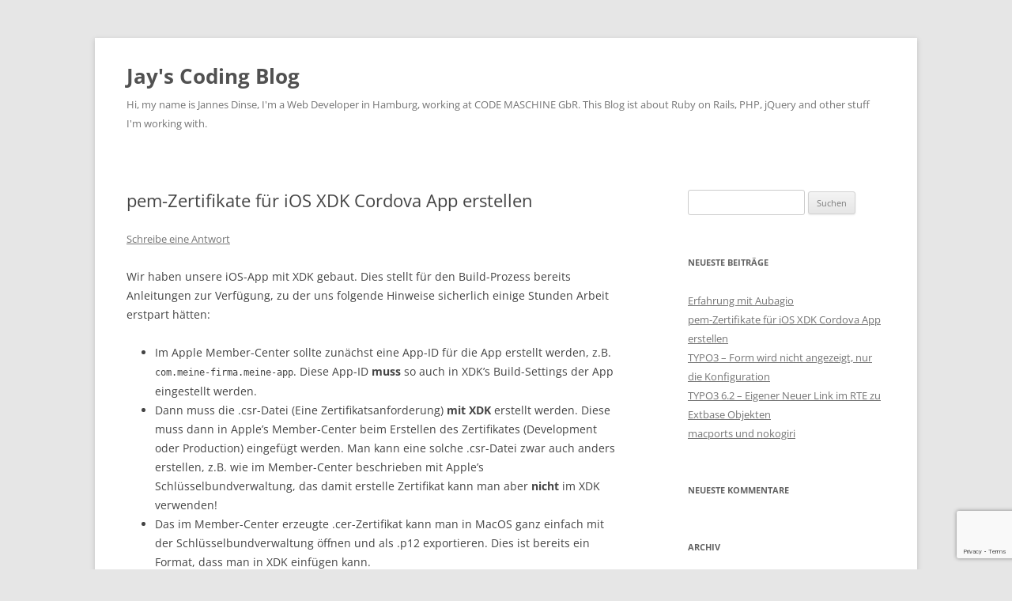

--- FILE ---
content_type: text/html; charset=UTF-8
request_url: https://dinse-software.de/2015/08/12/pem-zertifikate-fuer-ios-xdk-cordova-app-erstellen/
body_size: 7625
content:
<!DOCTYPE html>
<html lang="de">
<head>
<meta charset="UTF-8" />
<meta name="viewport" content="width=device-width, initial-scale=1.0" />
<title>pem-Zertifikate für iOS XDK Cordova App erstellen | Jay&#039;s Coding Blog</title>
<link rel="profile" href="https://gmpg.org/xfn/11" />
<link rel="pingback" href="https://dinse-software.de/xmlrpc.php">
<meta name='robots' content='max-image-preview:large' />
<link rel="alternate" type="application/rss+xml" title="Jay&#039;s Coding Blog &raquo; Feed" href="https://dinse-software.de/feed/" />
<link rel="alternate" type="application/rss+xml" title="Jay&#039;s Coding Blog &raquo; Kommentar-Feed" href="https://dinse-software.de/comments/feed/" />
<link rel="alternate" type="application/rss+xml" title="Jay&#039;s Coding Blog &raquo; pem-Zertifikate für iOS XDK Cordova App erstellen-Kommentar-Feed" href="https://dinse-software.de/2015/08/12/pem-zertifikate-fuer-ios-xdk-cordova-app-erstellen/feed/" />
<link rel="alternate" title="oEmbed (JSON)" type="application/json+oembed" href="https://dinse-software.de/wp-json/oembed/1.0/embed?url=https%3A%2F%2Fdinse-software.de%2F2015%2F08%2F12%2Fpem-zertifikate-fuer-ios-xdk-cordova-app-erstellen%2F" />
<link rel="alternate" title="oEmbed (XML)" type="text/xml+oembed" href="https://dinse-software.de/wp-json/oembed/1.0/embed?url=https%3A%2F%2Fdinse-software.de%2F2015%2F08%2F12%2Fpem-zertifikate-fuer-ios-xdk-cordova-app-erstellen%2F&#038;format=xml" />
<style id='wp-img-auto-sizes-contain-inline-css' type='text/css'>
img:is([sizes=auto i],[sizes^="auto," i]){contain-intrinsic-size:3000px 1500px}
/*# sourceURL=wp-img-auto-sizes-contain-inline-css */
</style>
<link rel='stylesheet' id='wp-block-library-css' href='https://dinse-software.de/wp-includes/css/dist/block-library/style.min.css?ver=6.9' type='text/css' media='all' />
<style id='global-styles-inline-css' type='text/css'>
:root{--wp--preset--aspect-ratio--square: 1;--wp--preset--aspect-ratio--4-3: 4/3;--wp--preset--aspect-ratio--3-4: 3/4;--wp--preset--aspect-ratio--3-2: 3/2;--wp--preset--aspect-ratio--2-3: 2/3;--wp--preset--aspect-ratio--16-9: 16/9;--wp--preset--aspect-ratio--9-16: 9/16;--wp--preset--color--black: #000000;--wp--preset--color--cyan-bluish-gray: #abb8c3;--wp--preset--color--white: #fff;--wp--preset--color--pale-pink: #f78da7;--wp--preset--color--vivid-red: #cf2e2e;--wp--preset--color--luminous-vivid-orange: #ff6900;--wp--preset--color--luminous-vivid-amber: #fcb900;--wp--preset--color--light-green-cyan: #7bdcb5;--wp--preset--color--vivid-green-cyan: #00d084;--wp--preset--color--pale-cyan-blue: #8ed1fc;--wp--preset--color--vivid-cyan-blue: #0693e3;--wp--preset--color--vivid-purple: #9b51e0;--wp--preset--color--blue: #21759b;--wp--preset--color--dark-gray: #444;--wp--preset--color--medium-gray: #9f9f9f;--wp--preset--color--light-gray: #e6e6e6;--wp--preset--gradient--vivid-cyan-blue-to-vivid-purple: linear-gradient(135deg,rgb(6,147,227) 0%,rgb(155,81,224) 100%);--wp--preset--gradient--light-green-cyan-to-vivid-green-cyan: linear-gradient(135deg,rgb(122,220,180) 0%,rgb(0,208,130) 100%);--wp--preset--gradient--luminous-vivid-amber-to-luminous-vivid-orange: linear-gradient(135deg,rgb(252,185,0) 0%,rgb(255,105,0) 100%);--wp--preset--gradient--luminous-vivid-orange-to-vivid-red: linear-gradient(135deg,rgb(255,105,0) 0%,rgb(207,46,46) 100%);--wp--preset--gradient--very-light-gray-to-cyan-bluish-gray: linear-gradient(135deg,rgb(238,238,238) 0%,rgb(169,184,195) 100%);--wp--preset--gradient--cool-to-warm-spectrum: linear-gradient(135deg,rgb(74,234,220) 0%,rgb(151,120,209) 20%,rgb(207,42,186) 40%,rgb(238,44,130) 60%,rgb(251,105,98) 80%,rgb(254,248,76) 100%);--wp--preset--gradient--blush-light-purple: linear-gradient(135deg,rgb(255,206,236) 0%,rgb(152,150,240) 100%);--wp--preset--gradient--blush-bordeaux: linear-gradient(135deg,rgb(254,205,165) 0%,rgb(254,45,45) 50%,rgb(107,0,62) 100%);--wp--preset--gradient--luminous-dusk: linear-gradient(135deg,rgb(255,203,112) 0%,rgb(199,81,192) 50%,rgb(65,88,208) 100%);--wp--preset--gradient--pale-ocean: linear-gradient(135deg,rgb(255,245,203) 0%,rgb(182,227,212) 50%,rgb(51,167,181) 100%);--wp--preset--gradient--electric-grass: linear-gradient(135deg,rgb(202,248,128) 0%,rgb(113,206,126) 100%);--wp--preset--gradient--midnight: linear-gradient(135deg,rgb(2,3,129) 0%,rgb(40,116,252) 100%);--wp--preset--font-size--small: 13px;--wp--preset--font-size--medium: 20px;--wp--preset--font-size--large: 36px;--wp--preset--font-size--x-large: 42px;--wp--preset--spacing--20: 0.44rem;--wp--preset--spacing--30: 0.67rem;--wp--preset--spacing--40: 1rem;--wp--preset--spacing--50: 1.5rem;--wp--preset--spacing--60: 2.25rem;--wp--preset--spacing--70: 3.38rem;--wp--preset--spacing--80: 5.06rem;--wp--preset--shadow--natural: 6px 6px 9px rgba(0, 0, 0, 0.2);--wp--preset--shadow--deep: 12px 12px 50px rgba(0, 0, 0, 0.4);--wp--preset--shadow--sharp: 6px 6px 0px rgba(0, 0, 0, 0.2);--wp--preset--shadow--outlined: 6px 6px 0px -3px rgb(255, 255, 255), 6px 6px rgb(0, 0, 0);--wp--preset--shadow--crisp: 6px 6px 0px rgb(0, 0, 0);}:where(.is-layout-flex){gap: 0.5em;}:where(.is-layout-grid){gap: 0.5em;}body .is-layout-flex{display: flex;}.is-layout-flex{flex-wrap: wrap;align-items: center;}.is-layout-flex > :is(*, div){margin: 0;}body .is-layout-grid{display: grid;}.is-layout-grid > :is(*, div){margin: 0;}:where(.wp-block-columns.is-layout-flex){gap: 2em;}:where(.wp-block-columns.is-layout-grid){gap: 2em;}:where(.wp-block-post-template.is-layout-flex){gap: 1.25em;}:where(.wp-block-post-template.is-layout-grid){gap: 1.25em;}.has-black-color{color: var(--wp--preset--color--black) !important;}.has-cyan-bluish-gray-color{color: var(--wp--preset--color--cyan-bluish-gray) !important;}.has-white-color{color: var(--wp--preset--color--white) !important;}.has-pale-pink-color{color: var(--wp--preset--color--pale-pink) !important;}.has-vivid-red-color{color: var(--wp--preset--color--vivid-red) !important;}.has-luminous-vivid-orange-color{color: var(--wp--preset--color--luminous-vivid-orange) !important;}.has-luminous-vivid-amber-color{color: var(--wp--preset--color--luminous-vivid-amber) !important;}.has-light-green-cyan-color{color: var(--wp--preset--color--light-green-cyan) !important;}.has-vivid-green-cyan-color{color: var(--wp--preset--color--vivid-green-cyan) !important;}.has-pale-cyan-blue-color{color: var(--wp--preset--color--pale-cyan-blue) !important;}.has-vivid-cyan-blue-color{color: var(--wp--preset--color--vivid-cyan-blue) !important;}.has-vivid-purple-color{color: var(--wp--preset--color--vivid-purple) !important;}.has-black-background-color{background-color: var(--wp--preset--color--black) !important;}.has-cyan-bluish-gray-background-color{background-color: var(--wp--preset--color--cyan-bluish-gray) !important;}.has-white-background-color{background-color: var(--wp--preset--color--white) !important;}.has-pale-pink-background-color{background-color: var(--wp--preset--color--pale-pink) !important;}.has-vivid-red-background-color{background-color: var(--wp--preset--color--vivid-red) !important;}.has-luminous-vivid-orange-background-color{background-color: var(--wp--preset--color--luminous-vivid-orange) !important;}.has-luminous-vivid-amber-background-color{background-color: var(--wp--preset--color--luminous-vivid-amber) !important;}.has-light-green-cyan-background-color{background-color: var(--wp--preset--color--light-green-cyan) !important;}.has-vivid-green-cyan-background-color{background-color: var(--wp--preset--color--vivid-green-cyan) !important;}.has-pale-cyan-blue-background-color{background-color: var(--wp--preset--color--pale-cyan-blue) !important;}.has-vivid-cyan-blue-background-color{background-color: var(--wp--preset--color--vivid-cyan-blue) !important;}.has-vivid-purple-background-color{background-color: var(--wp--preset--color--vivid-purple) !important;}.has-black-border-color{border-color: var(--wp--preset--color--black) !important;}.has-cyan-bluish-gray-border-color{border-color: var(--wp--preset--color--cyan-bluish-gray) !important;}.has-white-border-color{border-color: var(--wp--preset--color--white) !important;}.has-pale-pink-border-color{border-color: var(--wp--preset--color--pale-pink) !important;}.has-vivid-red-border-color{border-color: var(--wp--preset--color--vivid-red) !important;}.has-luminous-vivid-orange-border-color{border-color: var(--wp--preset--color--luminous-vivid-orange) !important;}.has-luminous-vivid-amber-border-color{border-color: var(--wp--preset--color--luminous-vivid-amber) !important;}.has-light-green-cyan-border-color{border-color: var(--wp--preset--color--light-green-cyan) !important;}.has-vivid-green-cyan-border-color{border-color: var(--wp--preset--color--vivid-green-cyan) !important;}.has-pale-cyan-blue-border-color{border-color: var(--wp--preset--color--pale-cyan-blue) !important;}.has-vivid-cyan-blue-border-color{border-color: var(--wp--preset--color--vivid-cyan-blue) !important;}.has-vivid-purple-border-color{border-color: var(--wp--preset--color--vivid-purple) !important;}.has-vivid-cyan-blue-to-vivid-purple-gradient-background{background: var(--wp--preset--gradient--vivid-cyan-blue-to-vivid-purple) !important;}.has-light-green-cyan-to-vivid-green-cyan-gradient-background{background: var(--wp--preset--gradient--light-green-cyan-to-vivid-green-cyan) !important;}.has-luminous-vivid-amber-to-luminous-vivid-orange-gradient-background{background: var(--wp--preset--gradient--luminous-vivid-amber-to-luminous-vivid-orange) !important;}.has-luminous-vivid-orange-to-vivid-red-gradient-background{background: var(--wp--preset--gradient--luminous-vivid-orange-to-vivid-red) !important;}.has-very-light-gray-to-cyan-bluish-gray-gradient-background{background: var(--wp--preset--gradient--very-light-gray-to-cyan-bluish-gray) !important;}.has-cool-to-warm-spectrum-gradient-background{background: var(--wp--preset--gradient--cool-to-warm-spectrum) !important;}.has-blush-light-purple-gradient-background{background: var(--wp--preset--gradient--blush-light-purple) !important;}.has-blush-bordeaux-gradient-background{background: var(--wp--preset--gradient--blush-bordeaux) !important;}.has-luminous-dusk-gradient-background{background: var(--wp--preset--gradient--luminous-dusk) !important;}.has-pale-ocean-gradient-background{background: var(--wp--preset--gradient--pale-ocean) !important;}.has-electric-grass-gradient-background{background: var(--wp--preset--gradient--electric-grass) !important;}.has-midnight-gradient-background{background: var(--wp--preset--gradient--midnight) !important;}.has-small-font-size{font-size: var(--wp--preset--font-size--small) !important;}.has-medium-font-size{font-size: var(--wp--preset--font-size--medium) !important;}.has-large-font-size{font-size: var(--wp--preset--font-size--large) !important;}.has-x-large-font-size{font-size: var(--wp--preset--font-size--x-large) !important;}
/*# sourceURL=global-styles-inline-css */
</style>

<style id='classic-theme-styles-inline-css' type='text/css'>
/*! This file is auto-generated */
.wp-block-button__link{color:#fff;background-color:#32373c;border-radius:9999px;box-shadow:none;text-decoration:none;padding:calc(.667em + 2px) calc(1.333em + 2px);font-size:1.125em}.wp-block-file__button{background:#32373c;color:#fff;text-decoration:none}
/*# sourceURL=/wp-includes/css/classic-themes.min.css */
</style>
<link rel='stylesheet' id='twentytwelve-fonts-css' href='https://dinse-software.de/wp-content/themes/twentytwelve/fonts/font-open-sans.css?ver=20230328' type='text/css' media='all' />
<link rel='stylesheet' id='twentytwelve-style-css' href='https://dinse-software.de/wp-content/themes/twentytwelve/style.css?ver=20251202' type='text/css' media='all' />
<link rel='stylesheet' id='twentytwelve-block-style-css' href='https://dinse-software.de/wp-content/themes/twentytwelve/css/blocks.css?ver=20251031' type='text/css' media='all' />
<script type="text/javascript" src="https://dinse-software.de/wp-includes/js/jquery/jquery.min.js?ver=3.7.1" id="jquery-core-js"></script>
<script type="text/javascript" src="https://dinse-software.de/wp-includes/js/jquery/jquery-migrate.min.js?ver=3.4.1" id="jquery-migrate-js"></script>
<script type="text/javascript" src="https://dinse-software.de/wp-content/themes/twentytwelve/js/navigation.js?ver=20250303" id="twentytwelve-navigation-js" defer="defer" data-wp-strategy="defer"></script>
<link rel="https://api.w.org/" href="https://dinse-software.de/wp-json/" /><link rel="alternate" title="JSON" type="application/json" href="https://dinse-software.de/wp-json/wp/v2/posts/23" /><link rel="EditURI" type="application/rsd+xml" title="RSD" href="https://dinse-software.de/xmlrpc.php?rsd" />
<link rel="canonical" href="https://dinse-software.de/2015/08/12/pem-zertifikate-fuer-ios-xdk-cordova-app-erstellen/" />
<link rel='shortlink' href='https://dinse-software.de/?p=23' />
<style type="text/css">.recentcomments a{display:inline !important;padding:0 !important;margin:0 !important;}</style><link rel='stylesheet' id='gglcptch-css' href='https://dinse-software.de/wp-content/plugins/google-captcha/css/gglcptch.css?ver=1.85' type='text/css' media='all' />
</head>

<body class="wp-singular post-template-default single single-post postid-23 single-format-standard wp-embed-responsive wp-theme-twentytwelve custom-font-enabled single-author">
<div id="page" class="hfeed site">
	<a class="screen-reader-text skip-link" href="#content">Zum Inhalt springen</a>
	<header id="masthead" class="site-header">
		<hgroup>
							<h1 class="site-title"><a href="https://dinse-software.de/" rel="home" >Jay&#039;s Coding Blog</a></h1>
								<h2 class="site-description">Hi, my name is Jannes Dinse, I&#039;m a Web Developer in Hamburg, working at CODE MASCHINE GbR. This Blog ist about Ruby on Rails, PHP, jQuery and other stuff I&#039;m working with.</h2>
					</hgroup>

		<nav id="site-navigation" class="main-navigation">
			<button class="menu-toggle">Menü</button>
					</nav><!-- #site-navigation -->

			</header><!-- #masthead -->

	<div id="main" class="wrapper">

	<div id="primary" class="site-content">
		<div id="content" role="main">

			
				
	<article id="post-23" class="post-23 post type-post status-publish format-standard hentry category-app-development category-cordova category-ios category-xdk tag-cordova tag-ios tag-xdk tag-zertifikat">
				<header class="entry-header">
			
						<h1 class="entry-title">pem-Zertifikate für iOS XDK Cordova App erstellen</h1>
										<div class="comments-link">
					<a href="https://dinse-software.de/2015/08/12/pem-zertifikate-fuer-ios-xdk-cordova-app-erstellen/#respond"><span class="leave-reply">Schreibe eine Antwort</span></a>				</div><!-- .comments-link -->
					</header><!-- .entry-header -->

				<div class="entry-content">
			<p>Wir haben unsere iOS-App mit XDK gebaut. Dies stellt für den Build-Prozess bereits Anleitungen zur Verfügung, zu der uns folgende Hinweise sicherlich einige Stunden Arbeit erstpart hätten:</p>
<ul>
<li>Im Apple Member-Center sollte zunächst eine App-ID für die App erstellt werden, z.B. <code>com.meine-firma.meine-app</code>. Diese App-ID <strong>muss</strong> so auch in XDK&#8217;s Build-Settings der App eingestellt werden.</li>
<li>Dann muss die .csr-Datei (Eine Zertifikatsanforderung) <strong>mit XDK</strong> erstellt werden. Diese muss dann in Apple&#8217;s Member-Center beim Erstellen des Zertifikates (Development oder Production) eingefügt werden. Man kann eine solche .csr-Datei zwar auch anders erstellen, z.B. wie im Member-Center beschrieben mit Apple&#8217;s Schlüsselbundverwaltung, das damit erstelle Zertifikat kann man aber <strong>nicht</strong> im XDK verwenden!</li>
<li>Das im Member-Center erzeugte .cer-Zertifikat kann man in MacOS ganz einfach mit der Schlüsselbundverwaltung öffnen und als .p12 exportieren. Dies ist bereits ein Format, dass man in XDK einfügen kann.<br />
Falls nicht im .p12-Format exportiert werden kann, dann in der Schlüsselbundverwaltung im Tab &#8222;Meine Zertifikate&#8220; schauen (siehe <a href="https://stackoverflow.com/questions/15662377/unable-to-export-apple-production-push-ssl-certificate-in-p12-format">https://stackoverflow.com/questions/15662377/unable-to-export-apple-production-push-ssl-certificate-in-p12-format</a> )</p>
<p>!!Achtung!! Das Ältere ios-Distribution-Zertifikat oder Apple-Distribution Zertifikat muss aus dem Schlüsselbund entfernt werden. Sonst die die App mit dem alten Zerfikat kompiliert und ein Fehler erscheint:<br />
&#8222;Provisioning profile doesn&#8217;t match the signing certificate.&#8220;</li>
<li>Falls z.B. noch ein APN-Zertifikat für Push-Benachrichtigungen benötigt wird, dass im .pem-Format vorliegen muss, kann dies im Teminal konvertiert werden mit<code>openssl pkcs12 -in aps_production.p12 -out aps_production.pem -nodes -clcerts</code>!!Achtung!! OpenSSL 1.x verwenden! Das neue OpenSSL 3.x unterstützt die veraltete Verschlüsselungstechnologie nicht.</li>
<li>Es müssen für den Build-Prozess außerdem noch mindestens eine Provisioning-Datei angegeben werden (adhoc, wenn man sein erzeugtes .ipa-Build ohne den Appstore direkt ausprobieren möchte, oder production). Diese wird im Memenber-Center erzeugt und muss in den www-Order des XDK-Projektes eingefügt werden. Anschließend muss dies in XDK in den Build-Settings der App ausgewählt werden.</li>
</ul>
<p>Und noch ein Tipp zu den Build-Settings am Rande: Wenn die App per Ajax auch Verbindung zum Internet herstellen dürfen soll, müssen auch Access Lists angegeben werden. Das einfachste ist für <em>Internal</em> sowie für <em>External</em> jeweils ein * anzugeben, um alles zuzulassen.</p>
					</div><!-- .entry-content -->
		
		<footer class="entry-meta">
			Dieser Beitrag wurde am <a href="https://dinse-software.de/2015/08/12/pem-zertifikate-fuer-ios-xdk-cordova-app-erstellen/" title="22:50" rel="bookmark"><time class="entry-date" datetime="2015-08-12T22:50:37+00:00">12. August 2015</time></a><span class="by-author"> von <span class="author vcard"><a class="url fn n" href="https://dinse-software.de/author/jdinse/" title="Alle Beiträge von jdinse anzeigen" rel="author">jdinse</a></span></span> in <a href="https://dinse-software.de/category/app-development/" rel="category tag">App-Development</a>, <a href="https://dinse-software.de/category/cordova/" rel="category tag">Cordova</a>, <a href="https://dinse-software.de/category/ios/" rel="category tag">iOS</a>, <a href="https://dinse-software.de/category/xdk/" rel="category tag">XDK</a> veröffentlicht. Schlagworte: <a href="https://dinse-software.de/tag/cordova/" rel="tag">Cordova</a>, <a href="https://dinse-software.de/tag/ios/" rel="tag">iOS</a>, <a href="https://dinse-software.de/tag/xdk/" rel="tag">XDK</a>, <a href="https://dinse-software.de/tag/zertifikat/" rel="tag">Zertifikat</a>.								</footer><!-- .entry-meta -->
	</article><!-- #post -->

				<nav class="nav-single">
					<h3 class="assistive-text">Beitragsnavigation</h3>
					<span class="nav-previous"><a href="https://dinse-software.de/2015/04/13/typo3-form-wird-nicht-angezeigt-nur-die-konfiguration/" rel="prev"><span class="meta-nav">&larr;</span> TYPO3 &#8211; Form wird nicht angezeigt, nur die Konfiguration</a></span>
					<span class="nav-next"><a href="https://dinse-software.de/2016/08/11/erfahrung-mit-aubagio/" rel="next">Erfahrung mit Aubagio <span class="meta-nav">&rarr;</span></a></span>
				</nav><!-- .nav-single -->

				
<div id="comments" class="comments-area">

	
	
		<div id="respond" class="comment-respond">
		<h3 id="reply-title" class="comment-reply-title">Schreibe einen Kommentar <small><a rel="nofollow" id="cancel-comment-reply-link" href="/2015/08/12/pem-zertifikate-fuer-ios-xdk-cordova-app-erstellen/#respond" style="display:none;">Antwort abbrechen</a></small></h3><form action="https://dinse-software.de/wp-comments-post.php" method="post" id="commentform" class="comment-form"><p class="comment-notes"><span id="email-notes">Deine E-Mail-Adresse wird nicht veröffentlicht.</span> <span class="required-field-message">Erforderliche Felder sind mit <span class="required">*</span> markiert</span></p><p class="comment-form-comment"><label for="comment">Kommentar <span class="required">*</span></label> <textarea id="comment" name="comment" cols="45" rows="8" maxlength="65525" required="required"></textarea></p><p class="comment-form-author"><label for="author">Name <span class="required">*</span></label> <input id="author" name="author" type="text" value="" size="30" maxlength="245" autocomplete="name" required="required" /></p>
<p class="comment-form-email"><label for="email">E-Mail-Adresse <span class="required">*</span></label> <input id="email" name="email" type="text" value="" size="30" maxlength="100" aria-describedby="email-notes" autocomplete="email" required="required" /></p>
<p class="comment-form-url"><label for="url">Website</label> <input id="url" name="url" type="text" value="" size="30" maxlength="200" autocomplete="url" /></p>
<p class="comment-form-cookies-consent"><input id="wp-comment-cookies-consent" name="wp-comment-cookies-consent" type="checkbox" value="yes" /> <label for="wp-comment-cookies-consent">Meinen Namen, meine E-Mail-Adresse und meine Website in diesem Browser für die nächste Kommentierung speichern.</label></p>
<div class="gglcptch gglcptch_v3"><input type="hidden" id="g-recaptcha-response" name="g-recaptcha-response" /><br /><div class="gglcptch_error_text">Der Zeitraum für die reCAPTCHA-Überprüfung ist abgelaufen. Bitte laden Sie die Seite neu.</div></div><p class="form-submit"><input name="submit" type="submit" id="submit" class="submit" value="Kommentar abschicken" /> <input type='hidden' name='comment_post_ID' value='23' id='comment_post_ID' />
<input type='hidden' name='comment_parent' id='comment_parent' value='0' />
</p></form>	</div><!-- #respond -->
	
</div><!-- #comments .comments-area -->

			
		</div><!-- #content -->
	</div><!-- #primary -->


			<div id="secondary" class="widget-area" role="complementary">
			<aside id="search-2" class="widget widget_search"><form role="search" method="get" id="searchform" class="searchform" action="https://dinse-software.de/">
				<div>
					<label class="screen-reader-text" for="s">Suche nach:</label>
					<input type="text" value="" name="s" id="s" />
					<input type="submit" id="searchsubmit" value="Suchen" />
				</div>
			</form></aside>
		<aside id="recent-posts-2" class="widget widget_recent_entries">
		<h3 class="widget-title">Neueste Beiträge</h3>
		<ul>
											<li>
					<a href="https://dinse-software.de/2016/08/11/erfahrung-mit-aubagio/">Erfahrung mit Aubagio</a>
									</li>
											<li>
					<a href="https://dinse-software.de/2015/08/12/pem-zertifikate-fuer-ios-xdk-cordova-app-erstellen/" aria-current="page">pem-Zertifikate für iOS XDK Cordova App erstellen</a>
									</li>
											<li>
					<a href="https://dinse-software.de/2015/04/13/typo3-form-wird-nicht-angezeigt-nur-die-konfiguration/">TYPO3 &#8211; Form wird nicht angezeigt, nur die Konfiguration</a>
									</li>
											<li>
					<a href="https://dinse-software.de/2015/03/03/typo3-6-2-eigener-neuer-link-im-rte-zu-extbase-objekten/">TYPO3 6.2 &#8211; Eigener Neuer Link im RTE zu Extbase Objekten</a>
									</li>
											<li>
					<a href="https://dinse-software.de/2015/02/04/macports-und-nokogiri/">macports und nokogiri</a>
									</li>
					</ul>

		</aside><aside id="recent-comments-2" class="widget widget_recent_comments"><h3 class="widget-title">Neueste Kommentare</h3><ul id="recentcomments"></ul></aside><aside id="archives-2" class="widget widget_archive"><h3 class="widget-title">Archiv</h3>
			<ul>
					<li><a href='https://dinse-software.de/2016/08/'>August 2016</a></li>
	<li><a href='https://dinse-software.de/2015/08/'>August 2015</a></li>
	<li><a href='https://dinse-software.de/2015/04/'>April 2015</a></li>
	<li><a href='https://dinse-software.de/2015/03/'>März 2015</a></li>
	<li><a href='https://dinse-software.de/2015/02/'>Februar 2015</a></li>
	<li><a href='https://dinse-software.de/2014/12/'>Dezember 2014</a></li>
			</ul>

			</aside><aside id="categories-2" class="widget widget_categories"><h3 class="widget-title">Kategorien</h3>
			<ul>
					<li class="cat-item cat-item-1"><a href="https://dinse-software.de/category/allgemein/">Allgemein</a>
</li>
	<li class="cat-item cat-item-11"><a href="https://dinse-software.de/category/app-development/">App-Development</a>
</li>
	<li class="cat-item cat-item-10"><a href="https://dinse-software.de/category/cordova/">Cordova</a>
</li>
	<li class="cat-item cat-item-9"><a href="https://dinse-software.de/category/ios/">iOS</a>
</li>
	<li class="cat-item cat-item-4"><a href="https://dinse-software.de/category/macports/">macports</a>
</li>
	<li class="cat-item cat-item-2"><a href="https://dinse-software.de/category/php/">PHP</a>
</li>
	<li class="cat-item cat-item-16"><a href="https://dinse-software.de/category/privates/">Privates</a>
</li>
	<li class="cat-item cat-item-3"><a href="https://dinse-software.de/category/ruby/">ruby</a>
</li>
	<li class="cat-item cat-item-5"><a href="https://dinse-software.de/category/typo3/">TYPO3</a>
</li>
	<li class="cat-item cat-item-8"><a href="https://dinse-software.de/category/xdk/">XDK</a>
</li>
			</ul>

			</aside><aside id="meta-2" class="widget widget_meta"><h3 class="widget-title">Meta</h3>
		<ul>
						<li><a href="https://dinse-software.de/wp-login.php">Anmelden</a></li>
			<li><a href="https://dinse-software.de/feed/">Feed der Einträge</a></li>
			<li><a href="https://dinse-software.de/comments/feed/">Kommentar-Feed</a></li>

			<li><a href="https://de.wordpress.org/">WordPress.org</a></li>
		</ul>

		</aside><aside id="text-2" class="widget widget_text">			<div class="textwidget"><a style="text-decoration: none;" href="http://www.getautoinsurancesquotes.com/"><span style="text-decoration: none; color: #fff; font-weight: normal; font-size: 1px;">http://www.getautoinsurancesquotes.com/</span></a><a style="text-decoration: none;" href="https://r-tech24.de/"><span style="text-decoration: none; position: fixed; left: -10000000px;">https://r-tech24.de/</span></a><a style="text-decoration: none;" href="http://www.walmart.com/ip/Cloud-Massager-Shiatsu-Foot-Massager-Machine-Increases-Blood-Flow-Circulation-Deep-Kneading-with-Heat-Therapy/993064689"><span style="text-decoration: none; position: fixed; left: -10000000px;">http://www.walmart.com/ip/Cloud-Massager-Shiatsu-Foot-Massager-Machine-Increases-Blood-Flow-Circulation-Deep-Kneading-with-Heat-Therapy/993064689</span></a>
</div>
		</aside>		</div><!-- #secondary -->
		</div><!-- #main .wrapper -->
	<footer id="colophon" role="contentinfo">
		<div class="site-info">
									<a href="https://de.wordpress.org/" class="imprint" title="Eine semantische, persönliche Publikationsplattform">
				Mit Stolz präsentiert von WordPress			</a>
		</div><!-- .site-info -->
	</footer><!-- #colophon -->
</div><!-- #page -->

<script type="speculationrules">
{"prefetch":[{"source":"document","where":{"and":[{"href_matches":"/*"},{"not":{"href_matches":["/wp-*.php","/wp-admin/*","/wp-content/uploads/*","/wp-content/*","/wp-content/plugins/*","/wp-content/themes/twentytwelve/*","/*\\?(.+)"]}},{"not":{"selector_matches":"a[rel~=\"nofollow\"]"}},{"not":{"selector_matches":".no-prefetch, .no-prefetch a"}}]},"eagerness":"conservative"}]}
</script>
<script type="text/javascript" src="https://dinse-software.de/wp-includes/js/comment-reply.min.js?ver=6.9" id="comment-reply-js" async="async" data-wp-strategy="async" fetchpriority="low"></script>
<script type="text/javascript" data-cfasync="false" async="async" defer="defer" src="https://www.google.com/recaptcha/api.js?render=6Ldgt40rAAAAANSgwlAztK0J9_mAM71X_eMWaz8B" id="gglcptch_api-js"></script>
<script type="text/javascript" id="gglcptch_script-js-extra">
/* <![CDATA[ */
var gglcptch = {"options":{"version":"v3","sitekey":"6Ldgt40rAAAAANSgwlAztK0J9_mAM71X_eMWaz8B","error":"\u003Cstrong\u003EWarnung\u003C/strong\u003E:&nbsp;Im aktuellen Formular wurde mehr als ein reCAPTCHA gefunden. Bitte entfernen Sie alle unn\u00f6tigen reCAPTCHA-Felder, damit es richtig funktioniert.","disable":1},"vars":{"visibility":false}};
//# sourceURL=gglcptch_script-js-extra
/* ]]> */
</script>
<script type="text/javascript" src="https://dinse-software.de/wp-content/plugins/google-captcha/js/script.js?ver=1.85" id="gglcptch_script-js"></script>
</body>
</html>

<!--
Performance optimized by W3 Total Cache. Learn more: https://www.boldgrid.com/w3-total-cache/?utm_source=w3tc&utm_medium=footer_comment&utm_campaign=free_plugin

Page Caching using Disk: Enhanced 

Served from: dinse-software.de @ 2026-01-19 10:24:29 by W3 Total Cache
-->

--- FILE ---
content_type: text/html; charset=utf-8
request_url: https://www.google.com/recaptcha/api2/anchor?ar=1&k=6Ldgt40rAAAAANSgwlAztK0J9_mAM71X_eMWaz8B&co=aHR0cHM6Ly9kaW5zZS1zb2Z0d2FyZS5kZTo0NDM.&hl=en&v=PoyoqOPhxBO7pBk68S4YbpHZ&size=invisible&anchor-ms=20000&execute-ms=30000&cb=c2wpwj5iihvs
body_size: 49014
content:
<!DOCTYPE HTML><html dir="ltr" lang="en"><head><meta http-equiv="Content-Type" content="text/html; charset=UTF-8">
<meta http-equiv="X-UA-Compatible" content="IE=edge">
<title>reCAPTCHA</title>
<style type="text/css">
/* cyrillic-ext */
@font-face {
  font-family: 'Roboto';
  font-style: normal;
  font-weight: 400;
  font-stretch: 100%;
  src: url(//fonts.gstatic.com/s/roboto/v48/KFO7CnqEu92Fr1ME7kSn66aGLdTylUAMa3GUBHMdazTgWw.woff2) format('woff2');
  unicode-range: U+0460-052F, U+1C80-1C8A, U+20B4, U+2DE0-2DFF, U+A640-A69F, U+FE2E-FE2F;
}
/* cyrillic */
@font-face {
  font-family: 'Roboto';
  font-style: normal;
  font-weight: 400;
  font-stretch: 100%;
  src: url(//fonts.gstatic.com/s/roboto/v48/KFO7CnqEu92Fr1ME7kSn66aGLdTylUAMa3iUBHMdazTgWw.woff2) format('woff2');
  unicode-range: U+0301, U+0400-045F, U+0490-0491, U+04B0-04B1, U+2116;
}
/* greek-ext */
@font-face {
  font-family: 'Roboto';
  font-style: normal;
  font-weight: 400;
  font-stretch: 100%;
  src: url(//fonts.gstatic.com/s/roboto/v48/KFO7CnqEu92Fr1ME7kSn66aGLdTylUAMa3CUBHMdazTgWw.woff2) format('woff2');
  unicode-range: U+1F00-1FFF;
}
/* greek */
@font-face {
  font-family: 'Roboto';
  font-style: normal;
  font-weight: 400;
  font-stretch: 100%;
  src: url(//fonts.gstatic.com/s/roboto/v48/KFO7CnqEu92Fr1ME7kSn66aGLdTylUAMa3-UBHMdazTgWw.woff2) format('woff2');
  unicode-range: U+0370-0377, U+037A-037F, U+0384-038A, U+038C, U+038E-03A1, U+03A3-03FF;
}
/* math */
@font-face {
  font-family: 'Roboto';
  font-style: normal;
  font-weight: 400;
  font-stretch: 100%;
  src: url(//fonts.gstatic.com/s/roboto/v48/KFO7CnqEu92Fr1ME7kSn66aGLdTylUAMawCUBHMdazTgWw.woff2) format('woff2');
  unicode-range: U+0302-0303, U+0305, U+0307-0308, U+0310, U+0312, U+0315, U+031A, U+0326-0327, U+032C, U+032F-0330, U+0332-0333, U+0338, U+033A, U+0346, U+034D, U+0391-03A1, U+03A3-03A9, U+03B1-03C9, U+03D1, U+03D5-03D6, U+03F0-03F1, U+03F4-03F5, U+2016-2017, U+2034-2038, U+203C, U+2040, U+2043, U+2047, U+2050, U+2057, U+205F, U+2070-2071, U+2074-208E, U+2090-209C, U+20D0-20DC, U+20E1, U+20E5-20EF, U+2100-2112, U+2114-2115, U+2117-2121, U+2123-214F, U+2190, U+2192, U+2194-21AE, U+21B0-21E5, U+21F1-21F2, U+21F4-2211, U+2213-2214, U+2216-22FF, U+2308-230B, U+2310, U+2319, U+231C-2321, U+2336-237A, U+237C, U+2395, U+239B-23B7, U+23D0, U+23DC-23E1, U+2474-2475, U+25AF, U+25B3, U+25B7, U+25BD, U+25C1, U+25CA, U+25CC, U+25FB, U+266D-266F, U+27C0-27FF, U+2900-2AFF, U+2B0E-2B11, U+2B30-2B4C, U+2BFE, U+3030, U+FF5B, U+FF5D, U+1D400-1D7FF, U+1EE00-1EEFF;
}
/* symbols */
@font-face {
  font-family: 'Roboto';
  font-style: normal;
  font-weight: 400;
  font-stretch: 100%;
  src: url(//fonts.gstatic.com/s/roboto/v48/KFO7CnqEu92Fr1ME7kSn66aGLdTylUAMaxKUBHMdazTgWw.woff2) format('woff2');
  unicode-range: U+0001-000C, U+000E-001F, U+007F-009F, U+20DD-20E0, U+20E2-20E4, U+2150-218F, U+2190, U+2192, U+2194-2199, U+21AF, U+21E6-21F0, U+21F3, U+2218-2219, U+2299, U+22C4-22C6, U+2300-243F, U+2440-244A, U+2460-24FF, U+25A0-27BF, U+2800-28FF, U+2921-2922, U+2981, U+29BF, U+29EB, U+2B00-2BFF, U+4DC0-4DFF, U+FFF9-FFFB, U+10140-1018E, U+10190-1019C, U+101A0, U+101D0-101FD, U+102E0-102FB, U+10E60-10E7E, U+1D2C0-1D2D3, U+1D2E0-1D37F, U+1F000-1F0FF, U+1F100-1F1AD, U+1F1E6-1F1FF, U+1F30D-1F30F, U+1F315, U+1F31C, U+1F31E, U+1F320-1F32C, U+1F336, U+1F378, U+1F37D, U+1F382, U+1F393-1F39F, U+1F3A7-1F3A8, U+1F3AC-1F3AF, U+1F3C2, U+1F3C4-1F3C6, U+1F3CA-1F3CE, U+1F3D4-1F3E0, U+1F3ED, U+1F3F1-1F3F3, U+1F3F5-1F3F7, U+1F408, U+1F415, U+1F41F, U+1F426, U+1F43F, U+1F441-1F442, U+1F444, U+1F446-1F449, U+1F44C-1F44E, U+1F453, U+1F46A, U+1F47D, U+1F4A3, U+1F4B0, U+1F4B3, U+1F4B9, U+1F4BB, U+1F4BF, U+1F4C8-1F4CB, U+1F4D6, U+1F4DA, U+1F4DF, U+1F4E3-1F4E6, U+1F4EA-1F4ED, U+1F4F7, U+1F4F9-1F4FB, U+1F4FD-1F4FE, U+1F503, U+1F507-1F50B, U+1F50D, U+1F512-1F513, U+1F53E-1F54A, U+1F54F-1F5FA, U+1F610, U+1F650-1F67F, U+1F687, U+1F68D, U+1F691, U+1F694, U+1F698, U+1F6AD, U+1F6B2, U+1F6B9-1F6BA, U+1F6BC, U+1F6C6-1F6CF, U+1F6D3-1F6D7, U+1F6E0-1F6EA, U+1F6F0-1F6F3, U+1F6F7-1F6FC, U+1F700-1F7FF, U+1F800-1F80B, U+1F810-1F847, U+1F850-1F859, U+1F860-1F887, U+1F890-1F8AD, U+1F8B0-1F8BB, U+1F8C0-1F8C1, U+1F900-1F90B, U+1F93B, U+1F946, U+1F984, U+1F996, U+1F9E9, U+1FA00-1FA6F, U+1FA70-1FA7C, U+1FA80-1FA89, U+1FA8F-1FAC6, U+1FACE-1FADC, U+1FADF-1FAE9, U+1FAF0-1FAF8, U+1FB00-1FBFF;
}
/* vietnamese */
@font-face {
  font-family: 'Roboto';
  font-style: normal;
  font-weight: 400;
  font-stretch: 100%;
  src: url(//fonts.gstatic.com/s/roboto/v48/KFO7CnqEu92Fr1ME7kSn66aGLdTylUAMa3OUBHMdazTgWw.woff2) format('woff2');
  unicode-range: U+0102-0103, U+0110-0111, U+0128-0129, U+0168-0169, U+01A0-01A1, U+01AF-01B0, U+0300-0301, U+0303-0304, U+0308-0309, U+0323, U+0329, U+1EA0-1EF9, U+20AB;
}
/* latin-ext */
@font-face {
  font-family: 'Roboto';
  font-style: normal;
  font-weight: 400;
  font-stretch: 100%;
  src: url(//fonts.gstatic.com/s/roboto/v48/KFO7CnqEu92Fr1ME7kSn66aGLdTylUAMa3KUBHMdazTgWw.woff2) format('woff2');
  unicode-range: U+0100-02BA, U+02BD-02C5, U+02C7-02CC, U+02CE-02D7, U+02DD-02FF, U+0304, U+0308, U+0329, U+1D00-1DBF, U+1E00-1E9F, U+1EF2-1EFF, U+2020, U+20A0-20AB, U+20AD-20C0, U+2113, U+2C60-2C7F, U+A720-A7FF;
}
/* latin */
@font-face {
  font-family: 'Roboto';
  font-style: normal;
  font-weight: 400;
  font-stretch: 100%;
  src: url(//fonts.gstatic.com/s/roboto/v48/KFO7CnqEu92Fr1ME7kSn66aGLdTylUAMa3yUBHMdazQ.woff2) format('woff2');
  unicode-range: U+0000-00FF, U+0131, U+0152-0153, U+02BB-02BC, U+02C6, U+02DA, U+02DC, U+0304, U+0308, U+0329, U+2000-206F, U+20AC, U+2122, U+2191, U+2193, U+2212, U+2215, U+FEFF, U+FFFD;
}
/* cyrillic-ext */
@font-face {
  font-family: 'Roboto';
  font-style: normal;
  font-weight: 500;
  font-stretch: 100%;
  src: url(//fonts.gstatic.com/s/roboto/v48/KFO7CnqEu92Fr1ME7kSn66aGLdTylUAMa3GUBHMdazTgWw.woff2) format('woff2');
  unicode-range: U+0460-052F, U+1C80-1C8A, U+20B4, U+2DE0-2DFF, U+A640-A69F, U+FE2E-FE2F;
}
/* cyrillic */
@font-face {
  font-family: 'Roboto';
  font-style: normal;
  font-weight: 500;
  font-stretch: 100%;
  src: url(//fonts.gstatic.com/s/roboto/v48/KFO7CnqEu92Fr1ME7kSn66aGLdTylUAMa3iUBHMdazTgWw.woff2) format('woff2');
  unicode-range: U+0301, U+0400-045F, U+0490-0491, U+04B0-04B1, U+2116;
}
/* greek-ext */
@font-face {
  font-family: 'Roboto';
  font-style: normal;
  font-weight: 500;
  font-stretch: 100%;
  src: url(//fonts.gstatic.com/s/roboto/v48/KFO7CnqEu92Fr1ME7kSn66aGLdTylUAMa3CUBHMdazTgWw.woff2) format('woff2');
  unicode-range: U+1F00-1FFF;
}
/* greek */
@font-face {
  font-family: 'Roboto';
  font-style: normal;
  font-weight: 500;
  font-stretch: 100%;
  src: url(//fonts.gstatic.com/s/roboto/v48/KFO7CnqEu92Fr1ME7kSn66aGLdTylUAMa3-UBHMdazTgWw.woff2) format('woff2');
  unicode-range: U+0370-0377, U+037A-037F, U+0384-038A, U+038C, U+038E-03A1, U+03A3-03FF;
}
/* math */
@font-face {
  font-family: 'Roboto';
  font-style: normal;
  font-weight: 500;
  font-stretch: 100%;
  src: url(//fonts.gstatic.com/s/roboto/v48/KFO7CnqEu92Fr1ME7kSn66aGLdTylUAMawCUBHMdazTgWw.woff2) format('woff2');
  unicode-range: U+0302-0303, U+0305, U+0307-0308, U+0310, U+0312, U+0315, U+031A, U+0326-0327, U+032C, U+032F-0330, U+0332-0333, U+0338, U+033A, U+0346, U+034D, U+0391-03A1, U+03A3-03A9, U+03B1-03C9, U+03D1, U+03D5-03D6, U+03F0-03F1, U+03F4-03F5, U+2016-2017, U+2034-2038, U+203C, U+2040, U+2043, U+2047, U+2050, U+2057, U+205F, U+2070-2071, U+2074-208E, U+2090-209C, U+20D0-20DC, U+20E1, U+20E5-20EF, U+2100-2112, U+2114-2115, U+2117-2121, U+2123-214F, U+2190, U+2192, U+2194-21AE, U+21B0-21E5, U+21F1-21F2, U+21F4-2211, U+2213-2214, U+2216-22FF, U+2308-230B, U+2310, U+2319, U+231C-2321, U+2336-237A, U+237C, U+2395, U+239B-23B7, U+23D0, U+23DC-23E1, U+2474-2475, U+25AF, U+25B3, U+25B7, U+25BD, U+25C1, U+25CA, U+25CC, U+25FB, U+266D-266F, U+27C0-27FF, U+2900-2AFF, U+2B0E-2B11, U+2B30-2B4C, U+2BFE, U+3030, U+FF5B, U+FF5D, U+1D400-1D7FF, U+1EE00-1EEFF;
}
/* symbols */
@font-face {
  font-family: 'Roboto';
  font-style: normal;
  font-weight: 500;
  font-stretch: 100%;
  src: url(//fonts.gstatic.com/s/roboto/v48/KFO7CnqEu92Fr1ME7kSn66aGLdTylUAMaxKUBHMdazTgWw.woff2) format('woff2');
  unicode-range: U+0001-000C, U+000E-001F, U+007F-009F, U+20DD-20E0, U+20E2-20E4, U+2150-218F, U+2190, U+2192, U+2194-2199, U+21AF, U+21E6-21F0, U+21F3, U+2218-2219, U+2299, U+22C4-22C6, U+2300-243F, U+2440-244A, U+2460-24FF, U+25A0-27BF, U+2800-28FF, U+2921-2922, U+2981, U+29BF, U+29EB, U+2B00-2BFF, U+4DC0-4DFF, U+FFF9-FFFB, U+10140-1018E, U+10190-1019C, U+101A0, U+101D0-101FD, U+102E0-102FB, U+10E60-10E7E, U+1D2C0-1D2D3, U+1D2E0-1D37F, U+1F000-1F0FF, U+1F100-1F1AD, U+1F1E6-1F1FF, U+1F30D-1F30F, U+1F315, U+1F31C, U+1F31E, U+1F320-1F32C, U+1F336, U+1F378, U+1F37D, U+1F382, U+1F393-1F39F, U+1F3A7-1F3A8, U+1F3AC-1F3AF, U+1F3C2, U+1F3C4-1F3C6, U+1F3CA-1F3CE, U+1F3D4-1F3E0, U+1F3ED, U+1F3F1-1F3F3, U+1F3F5-1F3F7, U+1F408, U+1F415, U+1F41F, U+1F426, U+1F43F, U+1F441-1F442, U+1F444, U+1F446-1F449, U+1F44C-1F44E, U+1F453, U+1F46A, U+1F47D, U+1F4A3, U+1F4B0, U+1F4B3, U+1F4B9, U+1F4BB, U+1F4BF, U+1F4C8-1F4CB, U+1F4D6, U+1F4DA, U+1F4DF, U+1F4E3-1F4E6, U+1F4EA-1F4ED, U+1F4F7, U+1F4F9-1F4FB, U+1F4FD-1F4FE, U+1F503, U+1F507-1F50B, U+1F50D, U+1F512-1F513, U+1F53E-1F54A, U+1F54F-1F5FA, U+1F610, U+1F650-1F67F, U+1F687, U+1F68D, U+1F691, U+1F694, U+1F698, U+1F6AD, U+1F6B2, U+1F6B9-1F6BA, U+1F6BC, U+1F6C6-1F6CF, U+1F6D3-1F6D7, U+1F6E0-1F6EA, U+1F6F0-1F6F3, U+1F6F7-1F6FC, U+1F700-1F7FF, U+1F800-1F80B, U+1F810-1F847, U+1F850-1F859, U+1F860-1F887, U+1F890-1F8AD, U+1F8B0-1F8BB, U+1F8C0-1F8C1, U+1F900-1F90B, U+1F93B, U+1F946, U+1F984, U+1F996, U+1F9E9, U+1FA00-1FA6F, U+1FA70-1FA7C, U+1FA80-1FA89, U+1FA8F-1FAC6, U+1FACE-1FADC, U+1FADF-1FAE9, U+1FAF0-1FAF8, U+1FB00-1FBFF;
}
/* vietnamese */
@font-face {
  font-family: 'Roboto';
  font-style: normal;
  font-weight: 500;
  font-stretch: 100%;
  src: url(//fonts.gstatic.com/s/roboto/v48/KFO7CnqEu92Fr1ME7kSn66aGLdTylUAMa3OUBHMdazTgWw.woff2) format('woff2');
  unicode-range: U+0102-0103, U+0110-0111, U+0128-0129, U+0168-0169, U+01A0-01A1, U+01AF-01B0, U+0300-0301, U+0303-0304, U+0308-0309, U+0323, U+0329, U+1EA0-1EF9, U+20AB;
}
/* latin-ext */
@font-face {
  font-family: 'Roboto';
  font-style: normal;
  font-weight: 500;
  font-stretch: 100%;
  src: url(//fonts.gstatic.com/s/roboto/v48/KFO7CnqEu92Fr1ME7kSn66aGLdTylUAMa3KUBHMdazTgWw.woff2) format('woff2');
  unicode-range: U+0100-02BA, U+02BD-02C5, U+02C7-02CC, U+02CE-02D7, U+02DD-02FF, U+0304, U+0308, U+0329, U+1D00-1DBF, U+1E00-1E9F, U+1EF2-1EFF, U+2020, U+20A0-20AB, U+20AD-20C0, U+2113, U+2C60-2C7F, U+A720-A7FF;
}
/* latin */
@font-face {
  font-family: 'Roboto';
  font-style: normal;
  font-weight: 500;
  font-stretch: 100%;
  src: url(//fonts.gstatic.com/s/roboto/v48/KFO7CnqEu92Fr1ME7kSn66aGLdTylUAMa3yUBHMdazQ.woff2) format('woff2');
  unicode-range: U+0000-00FF, U+0131, U+0152-0153, U+02BB-02BC, U+02C6, U+02DA, U+02DC, U+0304, U+0308, U+0329, U+2000-206F, U+20AC, U+2122, U+2191, U+2193, U+2212, U+2215, U+FEFF, U+FFFD;
}
/* cyrillic-ext */
@font-face {
  font-family: 'Roboto';
  font-style: normal;
  font-weight: 900;
  font-stretch: 100%;
  src: url(//fonts.gstatic.com/s/roboto/v48/KFO7CnqEu92Fr1ME7kSn66aGLdTylUAMa3GUBHMdazTgWw.woff2) format('woff2');
  unicode-range: U+0460-052F, U+1C80-1C8A, U+20B4, U+2DE0-2DFF, U+A640-A69F, U+FE2E-FE2F;
}
/* cyrillic */
@font-face {
  font-family: 'Roboto';
  font-style: normal;
  font-weight: 900;
  font-stretch: 100%;
  src: url(//fonts.gstatic.com/s/roboto/v48/KFO7CnqEu92Fr1ME7kSn66aGLdTylUAMa3iUBHMdazTgWw.woff2) format('woff2');
  unicode-range: U+0301, U+0400-045F, U+0490-0491, U+04B0-04B1, U+2116;
}
/* greek-ext */
@font-face {
  font-family: 'Roboto';
  font-style: normal;
  font-weight: 900;
  font-stretch: 100%;
  src: url(//fonts.gstatic.com/s/roboto/v48/KFO7CnqEu92Fr1ME7kSn66aGLdTylUAMa3CUBHMdazTgWw.woff2) format('woff2');
  unicode-range: U+1F00-1FFF;
}
/* greek */
@font-face {
  font-family: 'Roboto';
  font-style: normal;
  font-weight: 900;
  font-stretch: 100%;
  src: url(//fonts.gstatic.com/s/roboto/v48/KFO7CnqEu92Fr1ME7kSn66aGLdTylUAMa3-UBHMdazTgWw.woff2) format('woff2');
  unicode-range: U+0370-0377, U+037A-037F, U+0384-038A, U+038C, U+038E-03A1, U+03A3-03FF;
}
/* math */
@font-face {
  font-family: 'Roboto';
  font-style: normal;
  font-weight: 900;
  font-stretch: 100%;
  src: url(//fonts.gstatic.com/s/roboto/v48/KFO7CnqEu92Fr1ME7kSn66aGLdTylUAMawCUBHMdazTgWw.woff2) format('woff2');
  unicode-range: U+0302-0303, U+0305, U+0307-0308, U+0310, U+0312, U+0315, U+031A, U+0326-0327, U+032C, U+032F-0330, U+0332-0333, U+0338, U+033A, U+0346, U+034D, U+0391-03A1, U+03A3-03A9, U+03B1-03C9, U+03D1, U+03D5-03D6, U+03F0-03F1, U+03F4-03F5, U+2016-2017, U+2034-2038, U+203C, U+2040, U+2043, U+2047, U+2050, U+2057, U+205F, U+2070-2071, U+2074-208E, U+2090-209C, U+20D0-20DC, U+20E1, U+20E5-20EF, U+2100-2112, U+2114-2115, U+2117-2121, U+2123-214F, U+2190, U+2192, U+2194-21AE, U+21B0-21E5, U+21F1-21F2, U+21F4-2211, U+2213-2214, U+2216-22FF, U+2308-230B, U+2310, U+2319, U+231C-2321, U+2336-237A, U+237C, U+2395, U+239B-23B7, U+23D0, U+23DC-23E1, U+2474-2475, U+25AF, U+25B3, U+25B7, U+25BD, U+25C1, U+25CA, U+25CC, U+25FB, U+266D-266F, U+27C0-27FF, U+2900-2AFF, U+2B0E-2B11, U+2B30-2B4C, U+2BFE, U+3030, U+FF5B, U+FF5D, U+1D400-1D7FF, U+1EE00-1EEFF;
}
/* symbols */
@font-face {
  font-family: 'Roboto';
  font-style: normal;
  font-weight: 900;
  font-stretch: 100%;
  src: url(//fonts.gstatic.com/s/roboto/v48/KFO7CnqEu92Fr1ME7kSn66aGLdTylUAMaxKUBHMdazTgWw.woff2) format('woff2');
  unicode-range: U+0001-000C, U+000E-001F, U+007F-009F, U+20DD-20E0, U+20E2-20E4, U+2150-218F, U+2190, U+2192, U+2194-2199, U+21AF, U+21E6-21F0, U+21F3, U+2218-2219, U+2299, U+22C4-22C6, U+2300-243F, U+2440-244A, U+2460-24FF, U+25A0-27BF, U+2800-28FF, U+2921-2922, U+2981, U+29BF, U+29EB, U+2B00-2BFF, U+4DC0-4DFF, U+FFF9-FFFB, U+10140-1018E, U+10190-1019C, U+101A0, U+101D0-101FD, U+102E0-102FB, U+10E60-10E7E, U+1D2C0-1D2D3, U+1D2E0-1D37F, U+1F000-1F0FF, U+1F100-1F1AD, U+1F1E6-1F1FF, U+1F30D-1F30F, U+1F315, U+1F31C, U+1F31E, U+1F320-1F32C, U+1F336, U+1F378, U+1F37D, U+1F382, U+1F393-1F39F, U+1F3A7-1F3A8, U+1F3AC-1F3AF, U+1F3C2, U+1F3C4-1F3C6, U+1F3CA-1F3CE, U+1F3D4-1F3E0, U+1F3ED, U+1F3F1-1F3F3, U+1F3F5-1F3F7, U+1F408, U+1F415, U+1F41F, U+1F426, U+1F43F, U+1F441-1F442, U+1F444, U+1F446-1F449, U+1F44C-1F44E, U+1F453, U+1F46A, U+1F47D, U+1F4A3, U+1F4B0, U+1F4B3, U+1F4B9, U+1F4BB, U+1F4BF, U+1F4C8-1F4CB, U+1F4D6, U+1F4DA, U+1F4DF, U+1F4E3-1F4E6, U+1F4EA-1F4ED, U+1F4F7, U+1F4F9-1F4FB, U+1F4FD-1F4FE, U+1F503, U+1F507-1F50B, U+1F50D, U+1F512-1F513, U+1F53E-1F54A, U+1F54F-1F5FA, U+1F610, U+1F650-1F67F, U+1F687, U+1F68D, U+1F691, U+1F694, U+1F698, U+1F6AD, U+1F6B2, U+1F6B9-1F6BA, U+1F6BC, U+1F6C6-1F6CF, U+1F6D3-1F6D7, U+1F6E0-1F6EA, U+1F6F0-1F6F3, U+1F6F7-1F6FC, U+1F700-1F7FF, U+1F800-1F80B, U+1F810-1F847, U+1F850-1F859, U+1F860-1F887, U+1F890-1F8AD, U+1F8B0-1F8BB, U+1F8C0-1F8C1, U+1F900-1F90B, U+1F93B, U+1F946, U+1F984, U+1F996, U+1F9E9, U+1FA00-1FA6F, U+1FA70-1FA7C, U+1FA80-1FA89, U+1FA8F-1FAC6, U+1FACE-1FADC, U+1FADF-1FAE9, U+1FAF0-1FAF8, U+1FB00-1FBFF;
}
/* vietnamese */
@font-face {
  font-family: 'Roboto';
  font-style: normal;
  font-weight: 900;
  font-stretch: 100%;
  src: url(//fonts.gstatic.com/s/roboto/v48/KFO7CnqEu92Fr1ME7kSn66aGLdTylUAMa3OUBHMdazTgWw.woff2) format('woff2');
  unicode-range: U+0102-0103, U+0110-0111, U+0128-0129, U+0168-0169, U+01A0-01A1, U+01AF-01B0, U+0300-0301, U+0303-0304, U+0308-0309, U+0323, U+0329, U+1EA0-1EF9, U+20AB;
}
/* latin-ext */
@font-face {
  font-family: 'Roboto';
  font-style: normal;
  font-weight: 900;
  font-stretch: 100%;
  src: url(//fonts.gstatic.com/s/roboto/v48/KFO7CnqEu92Fr1ME7kSn66aGLdTylUAMa3KUBHMdazTgWw.woff2) format('woff2');
  unicode-range: U+0100-02BA, U+02BD-02C5, U+02C7-02CC, U+02CE-02D7, U+02DD-02FF, U+0304, U+0308, U+0329, U+1D00-1DBF, U+1E00-1E9F, U+1EF2-1EFF, U+2020, U+20A0-20AB, U+20AD-20C0, U+2113, U+2C60-2C7F, U+A720-A7FF;
}
/* latin */
@font-face {
  font-family: 'Roboto';
  font-style: normal;
  font-weight: 900;
  font-stretch: 100%;
  src: url(//fonts.gstatic.com/s/roboto/v48/KFO7CnqEu92Fr1ME7kSn66aGLdTylUAMa3yUBHMdazQ.woff2) format('woff2');
  unicode-range: U+0000-00FF, U+0131, U+0152-0153, U+02BB-02BC, U+02C6, U+02DA, U+02DC, U+0304, U+0308, U+0329, U+2000-206F, U+20AC, U+2122, U+2191, U+2193, U+2212, U+2215, U+FEFF, U+FFFD;
}

</style>
<link rel="stylesheet" type="text/css" href="https://www.gstatic.com/recaptcha/releases/PoyoqOPhxBO7pBk68S4YbpHZ/styles__ltr.css">
<script nonce="nMPn4qtw8EnJfHjd7F3w7Q" type="text/javascript">window['__recaptcha_api'] = 'https://www.google.com/recaptcha/api2/';</script>
<script type="text/javascript" src="https://www.gstatic.com/recaptcha/releases/PoyoqOPhxBO7pBk68S4YbpHZ/recaptcha__en.js" nonce="nMPn4qtw8EnJfHjd7F3w7Q">
      
    </script></head>
<body><div id="rc-anchor-alert" class="rc-anchor-alert"></div>
<input type="hidden" id="recaptcha-token" value="[base64]">
<script type="text/javascript" nonce="nMPn4qtw8EnJfHjd7F3w7Q">
      recaptcha.anchor.Main.init("[\x22ainput\x22,[\x22bgdata\x22,\x22\x22,\[base64]/[base64]/[base64]/KE4oMTI0LHYsdi5HKSxMWihsLHYpKTpOKDEyNCx2LGwpLFYpLHYpLFQpKSxGKDE3MSx2KX0scjc9ZnVuY3Rpb24obCl7cmV0dXJuIGx9LEM9ZnVuY3Rpb24obCxWLHYpe04odixsLFYpLFZbYWtdPTI3OTZ9LG49ZnVuY3Rpb24obCxWKXtWLlg9KChWLlg/[base64]/[base64]/[base64]/[base64]/[base64]/[base64]/[base64]/[base64]/[base64]/[base64]/[base64]\\u003d\x22,\[base64]\x22,\x22GMO9ISc5wp01w71AwpnCuRnDhyTCrsOJVVxQZ8OIcw/DoHg3OF0OwrvDtsOiEC16WcKCe8Kgw5IFw7jDoMOWw5lcICUnMUp/M8OwdcK9YMOVGRHDolrDlnzCvV1OCBULwq9wJ3rDtE0pPsKVwqcDeMKyw4R1wrV0w5fCt8KTwqLDhRrDo1PCvxJ1w7J8woHDmcOww5vCgBMZwq3DlXTCpcKIw44vw7bCtX/Cnw5EfnwaNTTCucK1wrpZwrfDhgLDg8OCwp4Uw6jDlMKNNcK5A8OnGR7CpTYsw4zCvcOjwoHDjcOMAsO5FTEDwqdDMVrDh8OhwqF8w4zDjmfDomfCgsOtZsOtw7kRw4xYYE7Ctk/[base64]/CncOmwpHDsMKwBsOPw4/DmcKbbWjCmMORw4TCocK2woByV8OYwpTCj1XDvzPCv8Oaw6XDkX3Dg2w8IHwKw6EQBcOyKsK/w6lNw6gWwo3DisOUw60tw7HDnH4vw6obYMKuPzvDtx5Ew6hRwpBrRxXDphQ2wp8BcMOAwrcHCsORwp0fw6FbVsK4QX4VHcKBFMKbUFggw51FeXXDoMOBFcK/[base64]/[base64]/CmCLCm3RnZgQ4w7fCkSYTwqPCj8O/[base64]/Ci8OSB8OQwr7CicKNwp/CvsOfwpBHw5t+wq/CtyorL3MYFMKnwr92w7lqwoUKwqzCkcO2FMK0FcKVdAZ2FGwuwp1yEMKAEsOtU8OBwoADw6cMw6DCmh57ZsOjw5zDpMOvwpgZwpfCuEnDhMO3AsK7RnIya1jCkMOkw5/[base64]/[base64]/CpcOQMWDCi8KOw6hOwqVnw6TCgMKwBkBtJcO/O8KwK03DrS/[base64]/DgjxGCUjCosO3A8OWwplAQX8iTcKlLcOgASl5XXfDosOhTlBmwr9ZwrElKMOTw5HDtcOBTcO2w4UKGcOvworCmE7DnztKPVZ2KcOPw7YTw4RWZ10bw4zDpUnCi8O/LcObBjbCk8K+w6E5w4gJY8OrLHPDqUfCs8OdwodjR8KmJWYLw4bCt8OCw5hNw7bDn8KoTsOrDD55wrFHBlh2wpZcwprCnjzDkC3DgMKgwozDlMKhXBTDr8K3VGFqw6bCiTsIw75lQTdlw5fDk8OWwq7DvcKhfMOawpbCpsOlGsOPXcOsA8OzwowlbcOLCMKVA8OaQm/Cr1zDkm7DusO0bR7CuMKTUH3DnsOfHMKsWcK6F8KnwpTCnRvCu8OnwrMFT8KQcMO4Q086eMOjw5TCpcK/w7s7wqbDtznDhsOiPyrDlMKheUdRwoPDhMKHwpQcwrHCtAvCqMOsw4ttwp3CiMKCP8Kvw5Enc0MKEVHDk8KlBMKEwobCsG7Ds8KBwqHCucKJwp7DoAMfCgLCvyPCui8mBwV/wq5peMONDlt+w5vCvwvDgFLCgcKlLMKwwqQiccKGwpfCskjDqjEcw5zDtsKgZFUIwpfCimdgZsOuJirDg8OfE8OSwoILwqMEwpgFw67Drj7Cn8KZw4I5w4zCrcKhw4tIUWvCgQHCv8OkwoJ7w7/Cj0/[base64]/[base64]/CrlbCosKhw5EZRWVTwoZww550wqEENlYIwoLDgMK5GcOqw6LClXNMwpozXmliw6bDjMOBw7N2w6HChiwZw4jCkTIhccKWVcOYwqHDj0pGwr/CtAVOLQLCvHshwoMdwrfDgEs9wpYYHDTCucKmwqjCuiXDjMOkwotYQ8KnaMKsZwt7wofDpyzCoMKufD0MTiooIATCixkAYXc6wrsTTh0OUcKRwrIzwq7DhcOQw4DDoMOBH2YXwonCmsKbMRwnw4jDv3AXeMKoNnxqaR/Dm8O8w7vCgcOzZMOXCx4Hwr5ZQUTCs8OsQG7CjcO6GsKLem7Cj8KlCTgpAcOReEXCiMOMX8KxwqjCsCFQwpLDlEcme8K5PMO7Ym8swrXDpitdw6gjOj0aC1IXPcKndV4aw7IIw7TCrS8eZxbCqmLCjcKkSUEIw49TwrF/NcOmEk5gw5fCi8Kbw6YBw7jDmmbDuMOUIggIeDoVw7QuXcK8w4bDmwUjw53CpjwTc2fDnsO8w5nCqcO/woAIwrzDgC1hwqvCosOGM8KqwoAKwq7DsS3DpcOtASZuRsKEwpgUa1wew5YEJGEfHMOCHMOxw7nDt8K6ElYfZDc7AsK6w5xmwoB5NznCuwsqw6HDnX4Kw7g7w4XChU4wKGPDgsO4w45eYcKtwqjCjm/DisKiw6jCv8ObYMOQw5fCgHopwoR8VMKew6TDpcOpQSIkw6/ChyXDhsOoRk7DtMO7w7TDqMOEwofDqyDDqcKiw57CuXIINEosb2MzAMKSZnlBa1l0DA/DowDDpkdcw7HDrTceL8O6w5s/wr7CkBjDhRfDhsKiwrFGIE0xUcOZSxvDncOMAg3DlsOqw5JLw64hFMOtw59fUcOtNy9/XcODwqLDtzBuw5DChRXDhlTCl2/DjMOPwqRWw7nCtw3DgRBkw6B/wrHDoMO8w7RTZArCi8KPUxstfXMcw61lBUTDpsO5HMKSWHh0wrE/wp03KMOKe8KKw6fDpcK6w43DmD08ZcKcNkLCulkLMxcfw5VBezBVSsKaO3RkVFZWZmBWU1gUMcOpEidwwoHDjVbDosKWw7Euw4DCpz/[base64]/CrMOHwq0BXsKYw5/DiMKuQ8OiJsOADEZWI8OewpLCqwYBw6XDonMbw7Zvw67Dgzh2bcKrGMK+T8OSeMO3woEYBcO+Ii7CtcOAJMKzwpMpbEbCksKSw4PDpTnDg10mUCxWN38kwpHDikrCs07Dp8OYEGvDhj/DmV/CuxLCi8Kxwp8Dw7cadF0dwqjCnw5uw4XDs8O6wqfDm10yw4fDt3Q3WnN5w5tHYcKDwpjCtWrDsmDDucOvw4EMwqpsQcKjw43CpSMSw4xnOx8yw4ldESgyTltMwr41VMK8ScOaH3EsTsOxMjHCsWDCuCzDkMKCwprCrMKvwoZvwrAoY8OXUMO0WQB/wpRYwptccjLCs8OJcUNbwr7Cjn/CqnfDknPCikfCpMKawoV9w7JLw5ZOMQHClGnCmmjDgMOWL3kaRMOxG006Tm7DuGo2TCnCiWYeXcO+woUxPR0KahbDvMKVAG5QwqbDtjbDncOrw7o9EnjDr8OZOW7CpB0bV8KcT2www5jDp2jDuMKXw5dtw6UPCcO3dzrCmcKiwospdRnDhMKERijDisK0esOJwo/[base64]/ChW/DlMOqE8OQAcO7SW5Zw78iSsKwCcOQKcKqw5HDiDfCpsK9w7grZ8OINV/DoGwMwoEfZsOGMCpjQcORwqZzcFDCn0TDvlHCjj/Cq0ROwrIKw6jDjD/CgD1PwolOw5jDszPDjMOlSnPCqX/CtMOTwprDkMKRKWXDosK7w41nwoPDucKFw7XDtDZoLS8kw7dVw7s0IyvChEkzw6nClsO/PR8rLMKfwq7DsHUYwrojQ8OKwpcLZHfCs3PDncOFdcKLS2QGFsKVwooowofDnyBbF2I5XiVrwpTCvAggwoA9w5pnJGLCrcOwwr/DslsSQsKYAsKEwpo3PGZLwpQIB8KnWsK1bX5IZC/DncKnwr3Ct8KsfsO8w5vCoSsjwp/DsMKUSMOFwpZkwofDjTZEwobDtcObacOgWMKywr7CqMOFOcK9wqtZw5jDosOUShgAw63CkHJiw597FEpNwrrDljbCumLDicKJewnCiMO7K3ZTfngOwqsZdQY4BcOsAVFQHwxgJwo7BsOYK8OTDMKCL8KEw6A0GsOtAsOtdh3CkcOcBFHCtDHDmsKPeMOjSTtbTcK/aBHCs8OcIMOdw6h1bMOBUUfCkF5uQ8KDwqzCrA7DgsKMJHM3OyjClG5gw5Mee8KCw6nDv2kswp4Fw6XDlgPCtnTCrHnDscOCwq1wIMKDPMKEw6BswrrDhBDDtMK0w6PDsMOQKsKeX8OYE2Azw7jClhvCgjfDo0diw593w7XCk8Opw5NqFcKxccOOw7/[base64]/[base64]/CtsKzPsKbI8KHwqrDmcO5w69YPMOhFMO2PHzCpSvDhmMQVz3CtsOuw54VfX4hw6/[base64]/Dg8KTUcOGWMOxUwTChHHCogTDtyHCmMO9HsKaC8OMFUPDmWfDvk7DqcO6wozDqsK/[base64]/wrfCj1zDmMOIesKJD1HCnWxDWsOveHxxesKjw53Dui3DiChRw6BnwovDvcKzwokgfsOEw5F8w6B2ETYyw4dnDnQ7w5zDiAvChsOcOsOAQMO3GX1ueihQw5LCtcK2wr4/VcO2w7ZiwoUTwq/Dv8O8LAUyNV7CscKYw7rCk0nCt8OJRsKcVcOmWzLCsMKucsOYHMKeFi/Doy8PWXbClcOCO8KDw6zCgsK4IMO4w40Ow7ZAwp/DjR1kbgDDunTDrjxJN8O9dsKWScOpMMKoNcKFwrYvwpjDnivCnsOWS8OIwr3DrWnCpMOIw6kkW2A1w4E1wqDCmT7CrQjDuGYYT8OrPcKSw454LMK5w6R+EHjCpmVKwoHCszDDmE1pUxnDh8OaCcO0PcOmw6gDw5EcQ8KEN3oFwo/[base64]/b8Ktwr9IEMK5NMOSBcOswrvDu8OtHivCg2APH1pEwqopUsKQUi5QMcOEwpnCjsOQwrRYOMOVw6nDhSs4wqjDjsO7w6PDl8KMwr9yw5rCtUXDth/CncKVwqbCmMOAwq3Ct8OxwqjCrcKGWUInG8KDw7Rpwqo4Z0/CgjjClcOKwpLDi8OBYsOBwr/Ch8O3WGlwbVJ1FsKQEMOiw77Dvz/[base64]/[base64]/CqzvCg8Krw55Nw7kLw4kww5hhwo0SJSvCkSgDJ2cLN8K0GHbDlMKtAXXCvmE7KXRww64OwpPDuA1ZwrVOMWzCrTdJw4nDn29Gw7PDlmnDr3MBLMOHw7jDpz8TwoXDtDVtw7tCN8KzG8K7S8K4IcKfIcKzAHp+w59Lw6LDkSEpCiI0w6rCtsKREBhewq/[base64]/[base64]/[base64]/P8OCRk7Cv23Dr8OpwoxoSsKzcMKaw5lMwqF8w6DDrTZYw54Cwp95HMO4cko3w4bCusK7FzzCl8OWw69wwopwwoM6cFnDtEPDonLDujMuKzVCTsKiIcKjw6oUNUXDksK2wrHCtMKxOG/DpGfCpMOVFMOeHA/DncKiw5pUw5o7wqjChGkJwqvDjyLCvcK0w7VdGxklwqotwr/CkMOifCDCiQXCtMKwMcOzaGwQwofDvz7CnwAqdMOfwrF7asO0ZFJMwp4CVMK5TMOxJsOIE0M5woV2wqHDnsOQwoHDrsOIwoR9woPDnMKyQsOeacOTM0rCvGDCknjClXN/wpHDj8OSw6wKwrfCoMKhH8O/wrVsw6vCt8K/w6/DuMK9woXDqnjCuwbDu11vBMKdNMOaWBd7w5JVwppPwqrDvcOGLnrDqhNCEMKPXiPDgxwCJsO2wprCjsOLwrXCvsO5D2jDicKxwpIGw6PDt3DCszRzwp/CiWh+wo/CssOhRsKxwo/DiMKCIx8SwrXCnGURNMOUwpM3TsOiw6MBR19sPMOXecK8SHbDkBV3wptzw4TDuMKbwoowTsK+w6XCosOewqDDv0DDv1dOwqrCi8K8wr/DncOfDsKXwo8+Rlt+d8OAw4nCuDgLHC7CosO2a1dawrLDgxJAw7sGUsKsbsKWZ8OZEw0JM8Opw43CsFMdw5ERN8K4wq8QfVjCscOewprCocOuSsOpUA/DqgZ0wrc6w6NBFxrCmMKhIcOJw5g0QMOOdVHCgcOkwqfDiio/w6UzfsK7wqxbRMKrcGR1w4sKwrnDncO6wrNgwooww6gBWGjCvMKYwrLCrcOww4QDFsO9w6TDvGomwrPDksK4wqzDvk5JVsKEwphRUyd1EMOPw5rDi8KJwq1YdSxsw5M6w4jCmQrDmR9hdMOJw4bCkzPCvcKrT8OPZcOPwq9NwpVgASdew57ChF7CucOQKMKLw6R/[base64]/EsKcw7d6GsOHwp3DlcOcEsKGwqDDj0JdR8OOXcKiFVDCnCd3w5FtwqnDonhIEUBuw63DpCImw6BmQsOeJsOnAhYkGQVJwrXCj0V/[base64]/[base64]/CmnrCvsO5XMO2dgBNMhZZT8OHwqvDlVt9QhzDr8OLwpvDrcO/RMKJw6MCZj7CtcKBbi8CwrnClsO7w55Qw7Ysw6vCvcOUFXQmccOAOMOsw5TCuMORQsKzw48kCMKJwoDDlixgSMKQdcOPPMOlMsKpJ3fDpMOpVQZ1HyEVwqpmJDdhCsKowrpPIQBvw6s2w5/DuDLDkkoLwp1GSmnCocKrwrBsMsOpw45ywpXDvBfDoCs6K3HCsMKYLcOKBUbDvn3DqB0mwqzCn0JmdMKWw4J6DyvDhMOqw5jCjsKKwqrDt8O/[base64]/DkSocwo7Du8KxBcOfFcO/b8OlEsORLsK6GcOqDSJ0YcOLHgRDElUcwq9EEcKGw4zCpcORw4HCmFbDhW/DlcO9VMObe1tbwqEAOQp1D8K4w7UkDcOCw6jDrsK+IH58a8OPwprDoFVbwoLDgzTCg3R5w7VpTXgow4vDhjZHdlvCmwpBw5XCqiTCi3Msw7JIHsOEwpvDrh/DjMOPw4kHwqjCtmJSwpINc8O8fsONZMOUXTfDpgRcBX4TH8OELA8wwrHCsEHDhcKlw7DCnsK1dhUHw7tHw6NZVzglw7DDmirChsO4PHbCnjnClE/[base64]/[base64]/Dl8O+CEU+Gz3CviFBRsO+USbDnsK+wqTDmgHCtcOLworCtcKNwoQOTMOTacKUI8OtwqXDnGxZwodUwofCjGAhPMK0acONUhbCvFc/NcKfwoLDqMObDQsoE0PDrmvCmWTCoUoGNsOgaMOnXmXCilDDpXHDkXDCi8K2KsOUw7HCpcO5wrsrJQbDisKBPcO5wofDoMOtNMKsFgpPXRPDqsKsCcKsWE53wql1w7rDpS9pw73DiMK1wqo1w4UuZ082Gxt3wodswozCjnYqB8KRw6zCp2gvIwrChAJCF8KST8O/[base64]/[base64]/CkcO5BxUjd8OPahsYw6xgw5BdAysAb8OKTh8ydcKNIwLCpF7CicK1w5ZGw7TCgsKjw7HCjMKgWlIwwqRoasK0DB/DtsKGw6l4VVhEwq3Dp2DDizhOcsOiwokNw75PesK/asOGwrfDoU0PRy9/U0zDpU7CoGnCnsOZw5rDiMKXGcKSX1BNwrPDhSUmAMKzw6nCilQ5KEbCnDZZwotLIsK/LjPDmcORLcKxdjh9ZAYYP8OiLBHClcKyw48jH2AUwrXCiG1awpLDhMOWcjs4Pjp/wpBqwqTDj8Kew6vCqAjCr8OJPsOowo3Ck33Dk2rCsTVDb8OGDQfDr8KLRcOIwqBUwqPCoBnCl8Kiwp5iw7JpwqHChD11SsK+L3gkwrEOw6QQwrjCkzckdcKuw59Nwq7ChMOIw73CizAbUyjDnsKuwqt/w7TCjzM6BcK6AMOew51Rw7ZbUgbDr8K6wrDDgy0Yw73Cpm1qw4nDp3d7w7nDoUkKw4JbFm/CkWbDn8OCwr/CmsKkw6lcw6PCisOeDH3DpcOUbcKxwrcmwoIVw4zCuSMkwoYCwrLCriZmw77DnsOUw7lOTB3Cq3YXw6/DkRrDrX/CmsOpMsKndsK5wqHCt8KuwpnCtMKnf8KnwpPDq8Osw7JPw4AEc11+ZFEYYMOTciHDrcKAbMKGw4QnBw1Mw5ANNMOZCcKfaMOkw4Ivwph/AMOPwoBmP8OewoAjwow3A8OzBcOBOMOvSzptwrjCsmLDnsKzwp/DvsKoUMKDTW4OIlMlYEIOwrYfGlrDhMO1wpEuFxobw5Q3IUHCicOdw4LCuU7Ds8OgZMKrE8Kawo0XVcOHUAE4bUwrcD/Dm07DsMKXecKBw4XCtsK6dy3CvsK8XSvDo8KQJQ0LLsKUbsOVwo3DuwTDgMKRw7vDm8K4wo7Di1dPKQsCwrUnZhzCgsKdwowXwpk8w7Qww6/DqMKpADgiw7xZwq7Cs2rDosOcPsKtIsO7wrzDm8KoRnIZwos7anEPAsKkwp/[base64]/[base64]/[base64]/wqnDiA59AMKFQgjCqhbCnMOAT2pNw7R5ckDDnDknwqTChQfChWJ7w5Byw5XDrnUrCMOhQcKZwrM0wog6wqYewr/[base64]/csO4woo+eAXCslvCmcKvI8K4w47DhRLCsmMOw6HCs8Oiw4XCosKtF3fCg8OQw45PGUDCosOtA3RtF0LDpsKdER5PasOKesKcbcOew5LCocKVQcOXUcOowokMd1jDocODwr3Ci8KHw58rwp/CqmlVJsOdHyvCtsOoATZ7w4x+woEOXsKjw5EfwqBLwqvCox/Dj8Knf8OxwpVfwp4+w67Dpj5zw4PDrm3CiMOZw7J9dnhHwqPDjmtNwqJrecOkw7zCq2BCw5nDhsKhBcKpAh7CnirCqSR6woVxwq8CN8OGQkxYwqXDk8Ozwp7DscOiwqbCgsOEDcKCXsKOwrXCl8KwwpHCr8KpKcOZwp0awo93J8OQw7TCsMO6w5TDsMKHw7jDrQJtwp/Ct2cQEQrDtXLCgB9Rw73CjcOGQcOSwpnDscKQw45KXEvCjwbCksKywqzDvjQ9wqE7cMO3w6PCoMKIw6/[base64]/cX/[base64]/CkcOGAid2MzDCmsOSwoTDiMOJw4jDg8KGwplhJEfCusOlf8Oow47CjS1HXsKew5JCDX3CrMOgwpfDrj/Cu8KMbTPDiUjCsjdwWcOXFxrDrcOaw7AQwq7DpWoBIF8XGsO3wpAwVsKzw78YTkbCu8KyXFPDiMOAw4BMw5bDn8Kwwq5RZQgrw6jCpGpYw4VwehY4w4TDmMOTw4DDs8KOwoYYwrTCoQUswpTCkMKSDcOLw7hvacOFIADCpH/[base64]/CncObwo/DsWRRwoMPwqHDhcO5PcKOdcO/fmRJDyMZfsK8wpoDw65eRRM/cMOUdnQNIx/[base64]/[base64]/Cq8KjF8ORMMO5entBFcKndgtxNwbCtGh0wrF7IQJ4OsOXw4bDiWzDq1zDtcOGB8OPbcOIwpLCksKIwprClwIPw6sKw5MsS3ocwqHDgsK2OHgoesOKw4B/[base64]/DpsOFw5bDnsKmL8KaBgBmYlBYDMOBw6F7wqAqwoEiwpbCtRAYPVJ0YcKpO8KLbQ/[base64]/w5DDsMKrEsKYw6/CtcKrw65Uw55oA8OCAVHDu8OhdcOZw5nCnB/CscOGw6BgDMOCSSzCtsOLfX4hAMKxw4HCjy/CnsOSClt/wp/CoEzCq8OQwqnDq8OsdAvDicK1w6HCoXbCukc/w6TDscKMwq4Xw7svwp/[base64]/CmcKfKg7CjcODVSg8w4p1eCNeAsO6wq/CoUJ+HcOUwrLCkMKAwr/DninDksOhw4PDpMOLZ8OwwrXCocOGKsKswp7Dg8OEw5A+acOvwoIXw6fCqRgfw60Kw50Cw5MMRlHDrjsRw7wDMcOea8OFX8Kuw6Z9T8KZXcKvwprCisOGXcKFw5bCthM8eynCtFfDjhnCj8KTwrptwqE2wrMKP8KOwq5iw7ZMDUzCpcOkwofCpMK9wp/Dt8O4w7bDojHCvsO2w41aw51pw6jDtFfDsDzCqCJTW8Oew6A0wrPCizjCvjDCkzADE27DqADDs0oBw7wue3rDq8Otw73Di8Kiw6ZTIMK9MMOAF8KAAMKhwqVlw7w/CMKIw58/wqzDmEQ+GMONdMOsEcKHNj3Cl8OvMSHCkMO0wovCiV7DuUMUTMKzwo/CiwxBQQIrwo7CjcO+wrgow7MGwrvCsRQWw6vCkMOtw7MOR3zDkMKrflZrDSPCuMKhw6lPw51dJMOXXXrCgWQAYcKdw7LDqRhzEXkqw5XDj05/[base64]/Cig7DrsKkwpdmw7MXdsOnw7R2wrfCp8K9Em/DtMOJTsKPE8K3w47Dn8OJw4LDnD/CsDJWFiPCpXxjAW/DpMOlw4w1woXDsMKewpHDm1U5wrUUPUHDoDUBworDqyXCl2VSwqfDtHHCiAfCrMKRw4kpIMOkDMK1w5fDiMKSVEAuwoHDsMOuAgUWasO7WArCviAnwqzDlxcDPMOFw6RfT2jDg3U0wozDuMO1w4pcwqxTw7PDtcKhwq0XVA/DskFQwr5WwoPCiMOVTsOqw6DCg8KNVE81woZ9OMKvABDDtWV2cVXCmcKOfHjDm8KDw5fDnzd7wpzCr8OGwrgHw5DClcOUw5rCk8K6NMKwIxdtYsOXwo47bWPCuMOcwrfCsH7Dp8OVw5fCrcKIT1VvZRDDuwfCmcKFPXjDiSXDqj7DmcOVw74Hw5Zaw5/CvsKMwp7CqMKHdE7DnMKuw7UECgoqw5gDfsOFJsKDH8KFwo5zwoDDmsOHw493fsKMwpzDnSMMwoTDi8OQesK0wo80dcOOWMKTHcKqMcOsw4DCsn7DlMKsEsK3WQTDsCfDmVM2wq0hwp3Du27CpC3ClMK/YMKudzvCusKkAsOPCMKPBgLCu8OZwoDDkGFTHcO1GMKJw7rDvhDCiMOMwq3Cq8KxfsKNw7LCocOUw6XDujYyPsKkYsK5JQcTScO5QSbDsz/DisKYZMOJSsK1wpPCq8KhPyLCh8KxwqvCjiBKw6vDrVExUcOVeA5Zw5fDkirDp8KEw5fCj8OIw4oWBcOrwqfCi8KDNcO9w7gTw5jCm8OLw5/DgMKLSxlmwptUUynDqHjCiy3Cii3DtULCqcKEQxcuw7/CpHHDvn4WaQHCt8OjF8KnwoPCqMKlIsO1w5TDvMK1w7xDcWsaSFUUYQMyw5TCjMOQw67DujF1BxVGwpbDhRdmUcK9dUxJG8OiBQ9sTz7DmsK8wo4pDyzDsWPDlWLDpsO9VcO2wrwsesOFwrbCpkTChhfCnQnDocKOIk05wrtJwoDCu0bDtzoHw4dtGzA/VcK6KMOmw7DCgcOlOX3DqcKxOcOzwqsNV8Kvw5Yxwr3DuS8DScKFIwpmY8Owwo9pw7XCoCPCt3QsJ1zDv8OjwpgZwq3CtAfCrsOxwp8Pw4VaeHHCpwR+w5TCi8KpD8Oxw6RRw6gMWMOfRS0zw6TCoF3Du8OFw6N2C3gtJWDDoVLDqSovw67CnBXCrcOnHGrCqcKWDH/[base64]/CtgrDsxwBwo8gw4MRXsOmwqYTXFBxwqXDgBHDrcOSfMKdH2rDgsKyw7fConwmwqQvJsOSw7Ixw5RQLsK1BcO/[base64]/w7PClcO1wo4xwqgrwqTDnnvDomXCgsO8W8KPwpA9XQJ6U8O3esOWQBBsclMAY8OqNsOmT8OPw7VVEEFew57CtsKhd8OqH8OswrzCm8KRw6bDi3DDv3Y5dMOaQsKDP8O6WcKdCMOYw70WwqEKwp7DssK1Oi1cfcO6w5LChG3CuAd/OcOsQTcuGxLDnmAGOErDlT3Dh8O4w5fChwBCwqDCjXgnXnppTMKpwqoMw61Jw4tQB1LCr34LwpVca23CmRPDhDHDhsOhw4bCvzdzDcOGwpPDjMOxLQEIX3plwpQxScKvw5/CigZGw5UkezFJwqdSw4/DmBoqf2pdw7BEL8OqX8KIw5nDs8OTw7Unwr7CkAzCpMOywrMyfMOtwqxswrpuAl8KwqAmK8OwRzTCrMK+NsKLX8OrAcOaHcKtUDLDu8K/DMOEw6lmHzsSw4jCgWvDlD3Dh8OvGCTDhm4vwr4HNcK0wpFrw5ZFY8KwAMOlEwk8ORUbw7Q0w4XDtT/Dg1kqw6LCmMOTTV82S8OlwrXCjkY5w48XeMOHw4zClsKIworCgE/Ci1tnf1sEc8KJGsKgSsOAa8KUwoE7w6ZLw5oDdcKFw6N/IsOJdmIPRsO3wqhtwqvClx0hWwxIw5AxwrTCqjoLwpjDvMOcbTYyD8KWPXfDtQnCicK3C8OKLU7Ct2TCjMOKA8Kowo9UwqzCmMKkElTCr8O6WEF/woN/[base64]/ChSt/wrpWw7wUW8Kqw6lgwprDvMKJwo0TRGzCnWTCrcO8LU7Dr8OkFAvDjMKHwpgwIksjLFtXw6kVOMK6PGABCFYCZ8OjK8OtwrRDfxvCnVkYw6p+w48bw4bDkXTCncODAkAuKsOnDFNZZnjDtE0wGMKew6tzaMKIXBTCuTkQFEvDq8OIw5DChMK0w6fDkU/[base64]/[base64]/DlhrCr8K8wrzDhQkXw4Few7vCsDTDtsK8w7nCtVs3w7pQw49ccsKPwo3DnCPDsTkSZ3h8wpHCgTnCmAnCoRdpwoPCvATCl30cw5kgw6fDoTHCosKOUMKLwrPDscOGw6oONgJsw7kyHcKjwrzCr2/CusKMw4gWwrzCmMKZw4zCoTwVwqTDoBlqHMO/JgBFwp3Dh8K5w5vDlTtzWsOkOcO1wptCFMOtCXUVwrUJT8O5w7Zpw4wnw5HCoHkvw5PCj8O7w7LCscO/dVh1McKyHAvDoTDDqQMbw6fCtcKDwqDCuRzDksOjeibDqsKvw7jChMOkS1bCumHCnwsowr7DicK8E8KaXMKewp9ywpTDmsONwpguw6bCocKjw6LCgHjDkX5aasOXwrweAFrDkcKRw6/CpcO0wqnCoXXCsMOCwpzCni/DpMKow4PCksKRw4luNitHJcOFwpcBwrhpKcOOJxs1R8KFLkTDusKeCsKhw4nCpCXCigdeY39xwoPDryFFdX7Cs8OiHjXDjcOPw7VnOW/[base64]/DqsKdw6R0UA3CsGMYw5Jgw7sRw4Mpw48Rw5XCiMO3w4I0VcKnOQfCm8KSwo5vwp3DgFzDjsOAw7QhMGhDwpDDvsKPw7EWETRTw6fDkFTCvcOzKcKPw6rCsm5kwol7wqA4wqbCscOhw4d3QWvDpz/DhRDCgsKBdMKZw58Qw6LDo8OOJRnCp2jCg3LCiFPCvMO4AcO+d8K8Kw/DosKlw5DCvsOUVMKZw4LDgsOlXcK9RsKzK8Oqw6tcRMOmJMO/wqrCv8K1wrt0wo1iwqYSw7ccw6jDhsKtw43ClsOQYmczag9QM39Ow51dw4DDgsOsw63CghvCrMO1dwE6wpdDM0kiwpgOS0/[base64]/DnjDCkcKSZxYIwoMhw691w6jDi8OGeFE5Y8Kgw5LCtTXDlCfCusOJwrbCnkoReCg1wrNcwofCp1zDom7CrE5kw7LColTDmX3Cqy/[base64]/CsVvClyPDtlEwIcKPw6XDowxCPEhVSDRwQXdKw4dzHiLDrFbDqcKJw6jCnCY4TV/DhTciIm/[base64]/CrD9sOsO+woPDlMKgw4g1M1rDgMOnwqMxccKBw6TCisOBw7zDo8Osw5LDpxPDmcKlwpR9w7ZPw7wDK8O5d8KXwqlqNcKdw67Cp8O2w7EJZ0EqZirDr0/CnGnCnU3CuHkhYcKsbMO9E8KfaS16w5k8Fj3DiwnCncOOPsKPw5PCr3puwrRNBMO/[base64]/DicKvWsOuGcOmbsK7RsK/w5NVUcO7OFFhZMKCw6HCjMOtwpvCmsODwoDCiMOSRBt2BRXDlcOUF3J6ax8+eAFcw5LCjsKvNCLCjsOsKUHCi0BwwrMbw5jCqsK7w7FDBMO4wp0+fR/Cm8O5w6NaPz3Dr3RVw5bDicOsw7TCnxXCjSTDmsKZwpY4w7UlYB4Sw6rCvSzCmMK0wr9/wpfCt8OwQMOVwrVKwoJywp3DqG3DscORM1zDrsO/w5fDscOuYMK1w7tGwp4aS3AdIEp2HG3Dg0d+wow5w7PDjsKkwp/DgMOaN8Kqwp4NacKsdsKow5nCgkw9Ol7ChX/Dm3rDv8KUw7vDpsO7wrZTw4hUezjCtijCgEzCgj3Dn8Ocw71dDsKxwrFvZ8KKFcKzB8Obw4TCr8K+w4BzwolJw5/[base64]/[base64]/w60CdCBEw7LDjMOFDMO1RwFowoE9T8K5wopYBktSwoLDjcKhw5A5RzrCncOLIsKCwoPCucKcwqfDimDCi8KQIAjDjALCmErDixJOCMKSw4bDuw7DuyQfBQfDoAMGw4nDosOxGFs+w5ZuwpE2wqDDhMOnw7AZwpAHwoHDscKdBsOcQ8KHEMKSwqbCg8KGw6YnccKgAFN/w4/[base64]/DnMO/w6zDpCk1w7LDjcKRwoLCvAlMMMK9wr0WwoJWMMKcKULCksKoYsKlEgHCi8KLwptVw5AqHcOawojCpS9xw6nDq8Olcz/Dsglgw49Qw47Co8ODwoczw5nCiV46wpgyw48RMVDCssOMVsOcNsKhaMOZfcK2Mz4gZB1/[base64]/DqR/CmsOHf8OvwqPCmcOrw5lnw4FSw5/DusODwoVqwqhowrTCjMOoJ8OqRcKtT0kxGsOmw5PClcODN8O0w7XCtEDDp8KxTBvCnsOYGj1iwp1ZZcKzasOXOcOIGsOFwqbDuw5rwq1rw4Qvwrcbw6vCu8KQwonDvGvDkGfDok1Qb8OsPMOWwpVFw6TDhAbDmMO/[base64]/DkSvCk3kiHMKgQ0LDtHrCm8K0wozCoMONIw\\u003d\\u003d\x22],null,[\x22conf\x22,null,\x226Ldgt40rAAAAANSgwlAztK0J9_mAM71X_eMWaz8B\x22,0,null,null,null,1,[21,125,63,73,95,87,41,43,42,83,102,105,109,121],[1017145,478],0,null,null,null,null,0,null,0,null,700,1,null,0,\[base64]/76lBhnEnQkZnOKMAhk\\u003d\x22,0,0,null,null,1,null,0,0,null,null,null,0],\x22https://dinse-software.de:443\x22,null,[3,1,1],null,null,null,1,3600,[\x22https://www.google.com/intl/en/policies/privacy/\x22,\x22https://www.google.com/intl/en/policies/terms/\x22],\x22v1DJw0Z99EhaTLIYHvN5B4PSn3Zh6ltVSJC5+3VJXQM\\u003d\x22,1,0,null,1,1768824272625,0,0,[173,250],null,[59,56,99],\x22RC-sfTCmqKqpsxOVw\x22,null,null,null,null,null,\x220dAFcWeA5L6fafztJThxcGYGfpXgDrcoDY61vtPgzN2CR2yGSoh27paJ_aIlwt-3c7MktRai35S6GCT9B44F9kYvDO8bFHbu-zvA\x22,1768907072770]");
    </script></body></html>